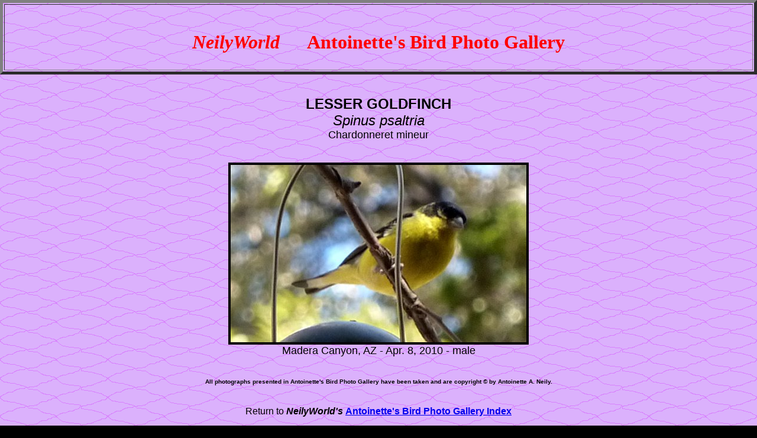

--- FILE ---
content_type: text/html
request_url: http://neilyworld.com/neilyworld/birdphotosAN/lessergoldfinch.htm
body_size: 1001
content:
<!doctype html public "-//w3c//dtd html 4.0 transitional//en">

<html>
<head>
<meta http-equiv="Content-Type" content="text/html; charset=iso-8859-1">
<meta name="description" content="Antoinette Neily">
<meta name="keywords" content="Lesser Goldfinch, bird, photo, photos, photograph, photographs, gallery, galleries, NeilyWorld, Antoinette Neily, Neily, NeilyWorld, birdfinding, birdfinding guide, birds, birding, birding links, links, birdwatching, bird-watching, Ottawa, Canadian, Canada">
<meta name="copyright" content="Antoinette Neily">
<meta name="GENERATOR" content="Mozilla/4.61 [en]C-AtHome0407  (Win98; U) [Netscape]">
<title>Antoinette's NeilyWorld Bird Photo Gallery Page</title>
</head>

<body bgcolor="#000000" background="NeilyWorldBGAN.gif" leftmargin="0" topmargin="0">


<!-- Bird Photo Gallery page title -->

<table border=5  bordercolordark="#000000" bordercolorlight="#0000FF" cellpadding=6 width="100%">
<td valign=top>
<br>
<h1 align=center><a name="top"></a><font color="#FF0000">
<i>NeilyWorld</i>&nbsp;&nbsp;&nbsp;&nbsp;&nbsp;&nbsp;Antoinette's Bird Photo Gallery</font></h1>
</td>
</table>

<br><br>
<font face="Arial, Helvetica, sans-serif"><font size=+2>
<center>
<b>LESSER GOLDFINCH</b>
<br>
<i>Spinus psaltria</i>
<br>
<font size=+1>
Chardonneret mineur
</font>
</center>
</font></font>

<br><br>


<!-- Photo(s) -->

<center>
<img src="lessergoldfinch1.jpg" alt="Madera Canyon, AZ - Apr. 8, 2010 - male" border=4 nosave height=300 width=500 align=absbottom>
</center>
<center><font face="Arial, Helvetica, sans-serif"><font size=+1>Madera Canyon, AZ - Apr. 8, 2010 - male</font></font></center>

<br>


<!-- Photo Copyright Statement -->

<br>
<center>
<font face="Arial, Helvetica, sans-serif"><font size=-2><b>
All photographs presented in Antoinette's Bird Photo Gallery have been taken and are copyright © by Antoinette A. Neily.
</b></font></font></center>
<br>


<!-- Return Links -->

<font face="Arial, Helvetica, sans-serif">
<center>
<br>
Return to <b><i>NeilyWorld's </i></b><a href="birdphotoindex.htm"><b>Antoinette's Bird Photo Gallery Index</b></a>
<br>
</font>
</center>


<!-- Footer -->

<center><br>
<i>Copyright © 2009 - 2011 &nbsp; &nbsp; Antoinette A. Neily<br>
</center>

</body>
</html>
